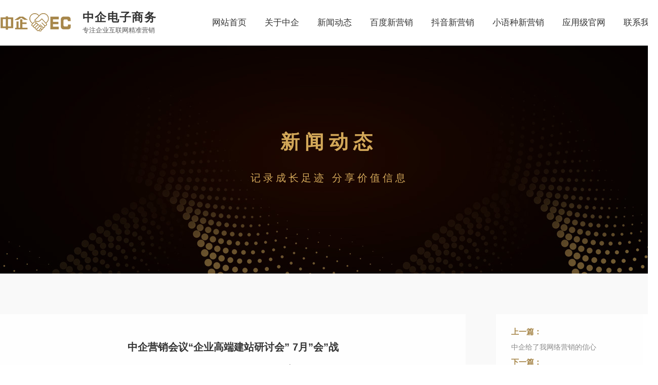

--- FILE ---
content_type: text/html; charset=UTF-8
request_url: https://www.78900.net/news/12.html
body_size: 3618
content:
<!DOCTYPE html PUBLIC "-//W3C//DTD XHTML 1.0 Transitional//EN" "http://www.w3.org/TR/xhtml1/DTD/xhtml1-transitional.dtd">

<html xmlns="http://www.w3.org/1999/xhtml">

<head>

<meta http-equiv="Content-Type" content="text/html; charset=utf-8" />
<title>中企营销会议“企业高端建站研讨会” 7月”会”战-新乡市中企电子商务发展有限公司</title>
<meta name="keywords" content="新乡网络公司,新乡网络公司会议报道,互联网营销会议动态" />
<meta name="description" content="" />
<link href="https://www.78900.net/templates/default/css/webstyle.css" type="text/css" rel="stylesheet" />
<link rel="shortcut icon" href="https://www.78900.net/templates/default/images/favicon.ico">

<link href="https://www.78900.net/templates/default/css/animate.min.css" type="text/css" rel="stylesheet" />
<script src="https://www.78900.net/templates/default/js/wow.min.js"></script>
<script src="https://www.78900.net/templates/default/js/jquery.min.js"></script>
<script type="text/javascript">
$(document).ready(function(){  
 new WOW().init();  
 }); 
</script>
</head>
<body>
<!-- hear -->
<div class="wow fadeInUp head">
  <div class="wow fadeInLeft logo fl"><img src="https://www.78900.net/templates/default/images/logo.png"><p>中企电子商务<i>专注企业互联网精准营销</i></p></div>
  <div class="wow fadeInRight top fr">
    <div class="navbar-rgt cl">
            <div class="navbar-rgtdiv"> <a href="https://www.78900.net/" title="网站首页" rel="">网站首页</a> </div>
            <div class="navbar-rgtdiv"> <a href="https://www.78900.net/gyzq.html" title="关于中企" rel="">关于中企</a> </div>
            <div class="navbar-rgtdiv"> <a href="https://www.78900.net/xwzx.html" title="新闻动态" rel="">新闻动态</a> </div>
            <div class="navbar-rgtdiv"> <a href="https://www.78900.net/bdxyx.html" title="百度新营销" rel="">百度新营销</a> </div>
            <div class="navbar-rgtdiv"> <a href="https://www.78900.net/dyxyx.html" title="抖音新营销" rel="">抖音新营销</a> </div>
            <div class="navbar-rgtdiv"> <a href="https://www.78900.net/xyzxyx.html" title="小语种新营销" rel="">小语种新营销</a> </div>
            <div class="navbar-rgtdiv"> <a href="https://www.78900.net/yingyongjiguanwang.html" title="应用级官网" rel="">应用级官网</a> </div>
            <div class="navbar-rgtdiv"> <a href="https://www.78900.net/lxwm.html" title="联系我们" rel="">联系我们</a> </div>
                </div>
    </div>
  </div>
<div class="clear"></div>
<link href="https://www.78900.net/templates/default/css/news.css" type="text/css" rel="stylesheet" />
<div class="cl"></div>
<div class="wow fadeInUp newsbanner">
	<div class="new_nyban_c">
	<p>新闻动态</p>
	<span>记录成长足迹 分享价值信息</span>
	</div>
</div>
<div class="cl"></div>
<div class="wow fadeInUp ny_xinwen_a">
<div class="mainbox">
  <div class="wow fadeInLeft nynewstextarea">
	  <h1 class="nynewstitle">中企营销会议“企业高端建站研讨会” 7月”会”战	    <div class="nynewsinfo"><small>更新时间：</small>2012-01-17<small>点击次数：</small>8389次</div>
	  </h1>
    <p>
	摆在企业主面前一个现实的问题，如何进行有效的网络营销？这个课题始终是中小企业很大的困惑。大家都建了自己的网站，但客户找不到网站；每年投入很多钱做网络推广，然而，网站却留不住人；虽然网站的访问量很大，但怎么样也产生不了定单，对网络营销的失望与日俱增；虽然资金紧张，但看着同行拚命的投钱，自己也想做一下网络营销的突破，却无从下手……芸芸种种。<br/>如何进行有效的网络营销？中小型企业迫在眉睫要解决的一个很重要的课题。中企电子商务重点针对以上情况专门做了一个专题：“网站象业务员一样会说话”《企业高端建站研讨会》，在7月中旬正式拉开营销专题会议的大幕。<br/>第一期就迎来了不少企业贵宾，高朋满座，大家怀着期待的心情，如盼甘淋般想解开高端建站这个谜。</p>  </div>
  <div class="wow fadeInRight preNext">
    <ul class="text">
                  <li>
        <h3>上一篇：</h3>
        <a href="https://www.78900.net/news/11.html" title="中企给了我网络营销的信心">中企给了我网络营销的信心</a> </li>
                  <li>
        <h3>下一篇：</h3>
        <a href="https://www.78900.net/news/13.html" title="让企业老板也会SEO！">让企业老板也会SEO！</a> </li>
                </ul>
    <ul class="xiangguangnews">
      <li class="xiangguangnewstitle">相关新闻</li>
            <li> <a href="https://www.78900.net/news/413.html" title="新乡中企电子商务AI营销及GEO的合作用户的案例解析"><p>新乡中企电子商务AI营销及GEO的合作用户的案例解析</p><span>2012-01-17</span></a> </li>
            <li> <a href="https://www.78900.net/news/412.html" title="针对GEO服务商同行竞争相关的话题"><p>针对GEO服务商同行竞争相关的话题</p><span>2012-01-17</span></a> </li>
            <li> <a href="https://www.78900.net/news/411.html" title="AI营销/GEO相关知识"><p>AI营销/GEO相关知识</p><span>2012-01-17</span></a> </li>
            <li> <a href="https://www.78900.net/news/410.html" title="《2025企业AI营销必听课》第1期9月13日火爆开场！"><p>《2025企业AI营销必听课》第1期9月13日火爆开场！</p><span>2012-01-17</span></a> </li>
            <li> <a href="https://www.78900.net/news/406.html" title="在数字化浪潮中，工业企业的抖音营销不是选择题，而是必答题"><p>在数字化浪潮中，工业企业的抖音营销不是选择题，而是必答题</p><span>2012-01-17</span></a> </li>
            <li> <a href="https://www.78900.net/news/405.html" title="中企电子商务精准营销服务，助企业开启网络营销新篇章"><p>中企电子商务精准营销服务，助企业开启网络营销新篇章</p><span>2012-01-17</span></a> </li>
            <li> <a href="https://www.78900.net/news/408.html" title="中企电子商务精准营销服务，助企业开启网络营销新篇章"><p>中企电子商务精准营销服务，助企业开启网络营销新篇章</p><span>2012-01-17</span></a> </li>
            <li> <a href="https://www.78900.net/news/409.html" title="企业做短视频营销，做好这些是关键！"><p>企业做短视频营销，做好这些是关键！</p><span>2012-01-17</span></a> </li>
            <li> <a href="https://www.78900.net/news/404.html" title="企业做短视频营销，做好这些是关键！"><p>企业做短视频营销，做好这些是关键！</p><span>2012-01-17</span></a> </li>
            <li> <a href="https://www.78900.net/news/403.html" title="中企双十一钜惠来袭！力度空前，只等你来！"><p>中企双十一钜惠来袭！力度空前，只等你来！</p><span>2012-01-17</span></a> </li>
                </ul>
  </div>
  <h6 class="cl" style="height:20px;"></h6>
</div>
</div>
<!-- dibi -->
<div class="wow fadeInUp new_bottom">
	<div class="new_bottom_a"> 
	<div class="new_bottom_r">
		<p>网站导航</p>
		<span>
			<a href="https://www.78900.net/" title="新乡市中企电子商务发展有限公司">网站首页</a>
			<a href="https://www.78900.net/gyzq.html" title="关于中企">关于中企</a>
			<a href="https://www.78900.net/xwzx.html" title="新闻动态">新闻动态</a>
			<a href="https://www.78900.net/bdxyx.html" title="百度新营销">百度新营销</a>
			<a href="https://www.78900.net/dyxyx.html" title="抖音新营销">抖音新营销</a>
			<a href="https://www.78900.net/xyzxyx.html" title="小语种新营销">小语种新营销</a>
			<a href="https://www.78900.net/yingyongjiguanwang.html" title="应用级官网">应用级官网</a>
			<a href="https://www.78900.net/lxwm.html" title="联系我们">联系我们</a>
		</span>
	</div>	
	<div class="new_bottom_l">
		<p>联系我们</p>
		<dl>
			<dt><i>客服电话</i><em>157-167-78900</em></dt>
			<dt><i>咨询电话</i><em>0373-5855987</em></dt>
		</dl>
		<span>地址：河南·新乡互联网大厦23层</span>
		<span>友情链接：      
	      </span>
	</div>
	<div class="new_bottom_l new_bottom_z">
		<p>扫一扫加关注</p>
		<span>
		<img src="https://www.78900.net/templates/default/images/ewm.jpg">
		<b>微信公众号</b>
		</span>
		<span>
		<img src="https://www.78900.net/templates/default/images/dou.jpg">
		<b>官方抖音号</b>
		</span>
	</div>


	</div>	
</div>

<div class="wow fadeInUp bottom_c">
  <div class="bottom_cs">
    <p>Copyright &copy;&nbsp;2026&nbsp; 新乡市中企电子商务发展有限公司 版权所有 <a href="https://www.78900.net/templates/default/images/yingyezhizhao.jpg" title="工商营业执照公示" target="_blank">工商营业执照公示</a>
<script>
var _hmt = _hmt || [];
(function() {
  var hm = document.createElement("script");
  hm.src = "https://hm.baidu.com/hm.js?951ef74e777384ff220ad75ff10a3c54";
  var s = document.getElementsByTagName("script")[0]; 
  s.parentNode.insertBefore(hm, s);
})();
</script>
<script type="text/javascript">var cnzz_protocol = (("https:" == document.location.protocol) ? "https://" : "http://");document.write(unescape("%3Cspan id='cnzz_stat_icon_5254054'%3E%3C/span%3E%3Cscript src='" + cnzz_protocol + "s6.cnzz.com/stat.php%3Fid%3D5254054%26show%3Dpic' type='text/javascript'%3E%3C/script%3E"));</script>
<script src="//zzkefu.ja39.7890010.com/static/customer/js/ZqJquery.js"></script>
<script src = "//zzkefu.ja39.7890010.com/static/customer/js/ZqLazyLoadJs.js">  </script>
<script> let _$ = $.noConflict(true);window.onload=function(){var b=lazyLoadJsObj,a=b._idx,_conf;b.loadCss(b.CssArray);b.loadJS(b.JsArray,function(c){if(a++&&a==4){b.loadJS([b.JslastLoad],function (){_conf = b.keyWords(b.hostmain,b.hostIp);b.Config(_conf[0],_conf[1],_conf[2],_conf[3],_conf[4],_conf[5])})}})};  </script>
   <a href="https://beian.miit.gov.cn" title="#">豫ICP备14011351号</a> <a target="_blank" href="http://www.beian.gov.cn/portal/registerSystemInfo?recordcode=41070202001727" style="display:inline-block;text-decoration:none;height:20px;line-height:20px;"><img src="http://www.beian.gov.cn/file/ghs.png" style="float:left">豫公网安备息41070202001727号</a>
    </p>
  </div>
</div>

</body></html>

--- FILE ---
content_type: text/css
request_url: https://www.78900.net/templates/default/css/webstyle.css
body_size: 7256
content:
@charset "utf-8";
/* CSS Document */
* {margin: 0;padding: 0;}
body {margin: 0;padding: 0;font-size: 12px;/* line-height: 24px; */font-family: Arial, "microsoft yahei", 微软雅黑, 宋体;-webkit-text-size-adjust: none;color: #333;background: #fff;}
html, body, div, dl, dt, dd, ul, ol, li, h1, h2, h3, h4, h5, h6, pre, form, fieldset, input, textarea, p, blockquote, th, td, p {margin: 0;padding: 0;}
input, select, textarea {font-size: 12px;line-height: 16px;}
table {border-spacing: 0;}
img {border: 0;}
ul, li {list-style-type: none;}
a {color: #555;text-decoration: none;}
a:hover {color: #07BBF1;}
.tc {text-align: center;}
.tl {text-align: left;}
.tr {text-align: right;}
.dis{display: block;}
.undis {display: none;}
.fl {float: left;}
.fr {float: right;}
.cl {clear: both;}
.fb {font-weight: bold;}

/* head */
.head{width: 1300px;height: 90px;margin: 0 auto;}
.logo{padding-top: 20px;box-sizing: border-box;}
.logo img{float: left;margin-top: 6px;margin-right: 22px;}
.logo p{float: left;font-size: 23px;color: #333;font-weight: bold;letter-spacing: 1.3px;line-height: 28px;}
.logo p i{font-size: 13px;color: #555;font-weight: normal;display: block;font-style: normal;letter-spacing: 0;line-height: 24px;}

.navbar-rgt{height: 90px;box-sizing: border-box;line-height: 90px;}
.navbar-rgtdiv{ float:left;}
.navbar-rgtdiv a{font-size: 17px;color: #333;padding: 0px 18px;}
.navbar-rgtdiv:nth-last-child(1) a{padding-right:0;}

/* banner */
.dt3nr{display: block;text-align: center;top: 29%;width: 100%;position: absolute;}
.dt3nr span{font-size: 28px;text-align: center;color: #d3a859;font-weight: normal;display: block;letter-spacing: 5px;}
.dt3nr h3{font-size: 48px;font-weight: bold;padding-top: 40px;padding-bottom: 20px;color: #d3a859;text-align: center;letter-spacing: 15px; padding-left:36px;}
.dt3nr p{font-size: 40px;text-align: center;color: #d3a859;font-weight: normal;display: block;letter-spacing: 5px; margin-top:-20px;}
.dt3nr i{font-style: normal;font-size: 40px;font-weight: bold;}

.dt2nr{display: block;text-align: center;top: 25%;width: 100%;position: absolute;}
.dt2nr span{font-size: 24px;text-align: center;color: #d3a859;font-weight: normal;display: block;letter-spacing: 5px;}
.dt2nr h3{font-size: 48px;font-weight: bold;padding-top: 40px;padding-bottom: 20px;color: #d3a859;text-align: center;letter-spacing: 15px; padding-left:36px;}
.dt2nr p{font-size: 36px;text-align: center;color: #d3a859;font-weight: normal;display: block;letter-spacing: 5px; margin-top:-20px;}


/*----------------------------------------------------------------------- index  -------------------------------------------------------------------------------------------*/
/* yewu */
.shouye_one{background: url(../images/licheng.jpg) center no-repeat;padding-bottom: 100px;}
.shouye_one ul{display: table;width: 1300px;margin: 0 auto;padding-top: 40px;}
.shouye_one ul li{float: left;width: 302px;margin-right: 30px;background: #fff;padding: 50px 13px;box-sizing: border-box;border-radius: 4px;box-shadow: 2px 2px 10px #e3e3e3;/* height: 260px; */border: 3px solid #fff;text-align: CENTER;}
.shouye_one ul li p{font-size: 20px;font-weight: bold;color: #a7874b;line-height: 40px;margin-bottom: 20px;}
.shouye_one ul li span{display: block;font-size: 15px;color: #555;line-height: 36px;display: block;}
.shouye_one ul li a{display: block;font-size: 13px;line-height: 34px;background: #a7874b;width: 100px;text-align: center;color: #fff;border-radius: 10px;transition: all 0.6s;margin: 0 auto;margin-top: 30px;}
.shouye_one ul li:nth-last-child(1){margin-right:0;}
.shouye_one ul li:hover a{width: 200px;transition: all 0.6s;}
.shouye_one ul li:hover{border: 3px solid rgba(167,135,75,0.5);}

/* xinwen */
.shouye_two{padding-bottom:70px;background: #f9f9f9;}
.shouye_two_a{display: table;width: 1300px;margin: 0 auto;margin-top: 50px;}
.shouye_two_a dl{float: left;background: #fff;box-shadow: 2px 2px 10px #eee;width: 625px;}
.shouye_two_a dl dt{
    width: 625px;
    height: 313px;
    display: block;
    overflow: hidden;
}
.shouye_two_a dl dt img{width: 625px;min-height: 313px;object-fit: cover;}
.shouye_two_a dl dd{padding: 38px 30px;}
.shouye_two_a dl dd p{font-size: 20px;color: #555;font-weight: bold;}
.shouye_two_a dl dd i{font-style: normal;color: #888;padding-top: 10px;display: block;font-size: 13px;}
.shouye_two_a dl dd span{line-height: 34px;margin-top: 18px;display: block;font-size: 15px;color: #555;}
.shouye_two_a dl a{}
.shouye_two_a dl:hover dd{background: #a7874b;}
.shouye_two_a dl:hover dd p{color:#fff;}
.shouye_two_a dl:hover dd i{color:#fff;}
.shouye_two_a dl:hover dd span{color:#fff;}

.shouye_two_a ul{float: right;width: 622px;}
.shouye_two_a ul li{display: table;width: 100%;margin-bottom: 36px;box-shadow: 2px 2px 10px #f9f9f9;height: 123px;background: #fff;}
.shouye_two_a ul li img{width: 246px;min-height: 123px;object-fit: cover;}
.shouye_two_a ul li em{
    float: left;
    width: 246px;
    height: 123px;
    display: block;
    overflow: hidden;
}
.shouye_two_a ul li p{float: left;padding-left: 28px;padding-top: 35px;font-size: 16px;white-space: nowrap;overflow: hidden;text-overflow: ellipsis;width: 340px;}
.shouye_two_a ul li span{}
.shouye_two_a ul li i{display: block;font-style: normal;font-size: 13px;color: #888;line-height: 40px; font-weight: normal;}
.shouye_two_a ul li:hover p{color:#fff;}
.shouye_two_a ul li:hover i{color:#fff;}
.shouye_two_a ul li:hover{background: #a7874b;}
.shouye_two_a ul li:nth-child(1){display: none;}
/* hezuo */
.shouye_three{background: #fff;padding-bottom: 70px;}
.shouye_three ul{width:1300px;margin:0 auto;display: table;margin-top: 30px;}
.shouye_three ul li{margin-right: 15px;float: left;transition: all 0.6s;box-sizing: border-box;height: 130px;padding-top: 15px;}
.shouye_three ul li:nth-child(6n){margin-right: 0;}
.shouye_three ul li:hover{padding-top:5px; }
/* liucheng */
.shouye_four{background: #f9f9f9;padding-bottom: 100px;}
.shouye_four_a{width:1300px;margin:0 auto;display: table;margin-top: 70px;}
.shouye_four_a p{text-align: center;float: left;width: 130px;font-size: 17px;line-height: 30px;border: 1px solid rgba(167,135,75,0.3);padding: 45px 0;color: #555;background: #fff;border-radius: 6px;}
.shouye_four_a i{font-weight: bold;float: left;margin: 0 7px;font-size: 20px;color: #a7874b;line-height: 172px;}
.shouye_four_a em{display: block;font-style: normal;font-size: 32px;padding-bottom: 20px;color: #a7874b;font-weight: bold;}
.shouye_four_a p:hover{background: #a7874b;color:#fff;}
.shouye_four_a p:hover em{color:#fff;}
.shouye_three_a{text-align: center;font-size: 18px;width: 300px;line-height: 60px;margin: 0 auto;margin-top: 40px;border-radius: 30px;color: #a7874b;border: 1px solid rgba(167,135,75,0.3);transition: all 0.6s; }
.shouye_three_a:hover{background: #a7874b; color:#fff;}



/*----------------------------------------------------------------------- neite  -------------------------------------------------------------------------------------------*/
/* banner */
.new_nyban{background: url(../images/new_nyban.jpg) top no-repeat;height: 450px;width:100%;}
.new_nyban_c p{padding-top: 165px;font-size: 38px;color: #d3a859;font-weight: bold;letter-spacing: 10px;}
.new_nyban_c span{color: #d3a859;font-size: 20px;line-height: 90px;letter-spacing: 5px;}
.new_nyban_c{margin:0 auto;width: 1300px;text-align: center;}

.about_ban{background: url(../images/about01_ban.jpg) top no-repeat;height: 450px;width:100%;}
.conter_ban{background: url(../images/about_ban.jpg) top no-repeat;height: 450px;width:100%;}

/* about */
.new_about{width: 100%;margin: 0 auto;background: url(../images/home_point_bg.jpg) bottom no-repeat #f9f9f9;padding-bottom: 70px;}
.new_about_tit{padding-top: 80px;}
.new_about_tit p{text-align: center;display: block;font-size: 32px;font-weight: bold;color: #333;  line-height: 42px;}
.new_about_tit i{margin: 0 auto;background: #a7874b;width: 84px;height: 4px;display: block;text-align: center;margin-top: 14px;}
.new_about_tit span{text-align: center;display: block;padding-top: 30px;font-size: 18px;line-height: 34px;margin-bottom: 20px;color:#555;}
.new_about_tit em{text-align: center;display: block;padding-top: 30px;font-size: 18px;line-height: 34px;margin-bottom: 20px;/* font-weight: bold; */color: #555;font-style: normal;float: inherit !important;}
.new_about_tit em b{margin: 0 3px;font-weight: normal;color: #a7874b;}
.new_about_tit span b{color:#a7874b;font-weight: normal;}

.new_about_nr{line-height: 40px;box-sizing: border-box;margin: 0 auto;padding: 40px 0;border-radius: 6px;padding-bottom: 60px;width: 1300px;}
.new_about_nr p{text-align: justify;font-size: 17px;line-height: 34px;color: #555;margin-top: 22px;}
.new_about_nr img{margin-top: 60px;}

.new_about_shuzi{display: table;margin: 0 auto;margin-top: 60px;width: 1300px;}
.new_about_shuzi dl{float: left;text-align: center;margin-right: 30px;box-shadow: 0px 0px 29px 0px rgb(0 0 0 / 10%);padding: 30px 60px 35px 60px;width: 293px;/* background: #fff; */border-radius: 4px;}
.new_about_shuzi dl dt{font-size: 68px;color: #a7874b;line-height: 60px;font-weight: bold;}
.new_about_shuzi dl dt i{font-weight: normal;font-style: normal;font-size: 16px;letter-spacing: 0;padding-left: 4px;color: #a7874b;}
.new_about_shuzi dl dd{font-size: 18px;color: #555;}
.new_about_shuzi dl:hover{background: #a7874b;}
.new_about_shuzi dl:hover dt{color:#fff;}
.new_about_shuzi dl:hover i{color:#fff;}
.new_about_shuzi dl:hover dd{color:#fff;}
.new_about_shuzi dl:nth-child(3){margin-right:0;}

.new_youshi{height: 680px;background: url(../images/youshi.jpg) center top no-repeat;padding-bottom: 70px;}
.new_youshi_a{width: 1300px;margin: 0 auto;margin-top: 80px;}
.new_youshi_a ul{}
.new_youshi_a ul li{/* background: #fff; */float: left;width: 300px;margin-right: 30px;text-align: center;height: 360px;border: 1px solid #a7874b;border-radius: 4px;box-shadow: 0px 0px 29px 0px rgb(0 0 0 / 10%);/* border: 1px solid #f6f6f6; */border-radius: 300px;}
.new_youshi_a ul li p{width: 80px;height: 80px;border-radius: 40px;background: #a7874b;font-size: 28px;line-height: 80px;margin: 0 auto;margin-top: 100px;color: #fff;}
.new_youshi_a ul li span{display: block;font-size: 18px;margin-top: 40px;color: #555;}
.new_youshi_a ul li:nth-last-child(1){margin-right:0;}
.new_youshi_a ul li:hover p{background: #fff;color: #a7874b;}
.new_youshi_a ul li:hover span{color:#fff;}
.new_youshi_a ul li:hover{background: #a7874b;}


.new_wenhua{background: url(../images/wenhua.jpg) center no-repeat;height: 650px;}
.new_wenhua_a{width: 1300px;margin: 0 auto;margin-top: 60px;}
.new_wenhua_a ul{}
.new_wenhua_a ul li{margin-bottom: 40px;float: left;width: 620px;background: #fff;margin-right: 60px;padding: 40px 60px 46px 60px;box-sizing: border-box;border-bottom: 6px solid rgba(185,145,69,0.1);border-radius: 6px;height: 153px;transition: all 0.6s;}
.new_wenhua_a ul li i{display: block;float: left;padding-right: 40px;}
.new_wenhua_a ul li p{font-size: 24px;color: #a7874b;float: left;font-weight: bold;line-height: 28px;}
.new_wenhua_a ul li span{display: block;font-size: 18px;padding-top: 15px;font-weight: normal;color:#555;line-height: 18px;}
.new_wenhua_a ul li:nth-child(2n){margin-right:0;}
.new_wenhua_a ul li:hover{margin-top:-10px;}

.new_licheng{background: url(../images/about_history_bg.jpg) center top no-repeat;height: 740px;}
.content1{    margin: 40px 0 20px;display: flex;flex-flow: wrap;justify-content: space-between;align-items: center;}
.container{max-width: 1300px;/* padding: 0 100px; */margin: 0 auto;margin-top: 80px;}
.about-history .left {width: 65%;max-width: 600px;}
.about-history .swiper-history .date {position: relative;font-size: 24px;/* font-weight: bold; */color: #a7874b;padding-bottom: 20px;position: relative;}
.about-history .swiper-history .date span {font-size: 80px;padding-right: 6px;line-height: 80px; font-weight: bold;}
.about-history .swiper-history .date:after {content: "";position: absolute;bottom: 0;left: 0;width: 40px;height: 4px;background: #a7874b;}
.about-history .swiper-history .des {font-size: 18px;line-height: 36px;text-align: justify;margin-top: 30px;color: #555;}
.about-history .swiper-history .des i{font-style: normal;color: #00a1e9;font-weight: bold;}
.about-history .time-content {position: relative;padding: 0 125px;}
.about-history .time-content:after {content: "";position: absolute;top: 49.7%;left: 2.9%;width: 94.3%;height: 1px;background: #e5e5e5;}
.about-history .swiper-history-nav .swiper-slide {height: 80px;padding-top: 65px;text-align: center;cursor: pointer;}
.about-history .swiper-history-nav .swiper-slide span {display: inline-block;width: 15px;height: 15px;border-radius: 100%;padding: 2px;box-sizing: border-box;}
.about-history .swiper-history-nav .swiper-slide i {display: block;width: 9px;height: 9px;border-radius: 100%;background: #c8c8c8;}
.about-history .swiper-history-nav .swiper-slide p {margin-top: 10px;font-size: 18px;}
.about-history .swiper-history-nav .swiper-slide-thumb-active span {border: 1px solid #a7874b;}
.about-history .swiper-history-nav .swiper-slide-thumb-active i {background: #a7874b;}
.about-history .swiper-history-nav .swiper-slide-thumb-active p {color: #333333;}
.about-history .swiper-button-next, .about-history .swiper-button-prev {margin-top: -20px;width: 40px;height: 40px;background-size: cover;}
.about-history .swiper-button-next {background-image: url(../images/about_next.png);}
.about-history .swiper-button-prev {background-image: url(../images/about_prev.png);}
.about-history .swiper-button-next:hover {background-image: url(../images/about_nexth.png);}
.about-history .swiper-button-prev:hover {background-image: url(../images/about_prevh.png);}

.new_kehp{background: url(../images/page_haoping.jpg) center no-repeat;width: 100%;height: 450px;padding-top: 60px;box-sizing: border-box;}
.new_kehp_a{text-align: center;font-size: 24px;color: #a7874b;width: 666px;margin: 0 auto;padding: 60px 0;border-radius: 200px;}
.new_kehp_a p{text-align: center;display: block;font-size: 24px;color: #555;line-height: 42px;}
.new_kehp_a span{font-weight: bold;display: block;font-size: 40px;line-height: 110px; }
.new_kehp_a a{display: block;font-size: 14px;width: 130px;margin: 0 auto;line-height: 38px;background: #a7874b;border-radius: 30px;color: #fff;margin-top: 10px;transition: all 0.6s;}
.new_kehp_a:hover a{width:300px;}


/* 百度新营销  */
.ny_baidu{background: url(../images/licheng.jpg) center no-repeat;padding-bottom: 100px;}
.ny_baidu ul{width: 1300px;margin: 0 auto;margin-top: 60px;display: table;}
.ny_baidu ul li{float: left;width: 400px;margin-right: 50px;/* text-align: center; */background: #fff;padding: 50px 60px;box-sizing: border-box;color: #555;}
.ny_baidu ul li p{font-size: 20px;font-weight: bold;color: #a7874b;line-height: 32px;margin-bottom: 30px;margin-top: 10px;}
.ny_baidu ul li span{line-height: 30px;margin-top: 20px;display: block;font-size: 14.5px;color: #555;height: 130px; text-align: justify;}
.ny_baidu ul li i{font-size: 80px;font-style: normal;color: #a7874b;opacity: 0.2;padding-top: 40px;display: block;}
.ny_baidu ul li:nth-last-child(1){margin-right:0;}

.ny_baidu_a{width:1300px;margin:0 auto;}
.ny_baidu_a dl{display: table;width: 1300px;}
.ny_baidu_a dl dt{width: 750px;margin-top: 70px;float: left;}
.ny_baidu_a dl dt p{display: table;}
.ny_baidu_a dl dt p em{font-style: normal;display: block;float: left;padding: 50px 0px;margin-right: 19px;font-size: 17px;color: #a7874b;line-height: 36px;border-radius: 4px;border: 3px solid rgba(167,135,75,0.5);box-sizing: border-box;background: #fff;width: 173px;text-align: center;}
.ny_baidu_a dl dt p em:nth-child(4){margin-right:0;}
.ny_baidu_a dl dt p em b{color: #a7874b;display: block;font-weight: bold;font-size: 20px;}
.ny_baidu_a dl dt p em:hover{background: #a7874b; color:#fff;}
.ny_baidu_a dl dt p em:hover b{color:#fff;}

.ny_baidu_a dl dt span{display: block;padding-top: 50px;line-height: 36px;font-size: 15px;color: #555;}
.ny_baidu_a dl dd{float: right;margin-top: 50px;}
.ny_baidu_a dl dd img{}

.ny_baidu_b{padding-bottom: 110px;}
.ny_baidu_b ul{margin:0 auto;display: table;margin-top: 100px;width: 1300px;}
.ny_baidu_b ul li{line-height: 240px;font-size: 22px;font-weight: bold;color: #a7874b;float: left;width: 170px;border: 3px solid rgba(167,135,75,0.5);text-align: center;border-radius: 100px;box-sizing: border-box;transition: all 0.6s;box-sizing: border-box;}
.ny_baidu_b ul li:hover{font-size: 28px;margin-top: -10px;}
.ny_baidu_b ul p{float: left;font-size: 30px;color: #a7874b;/* line-height: 200px; */margin: 0 16px;margin-top: 100px;width: 80px;text-align: center;}
.ny_baidu_b ul p i{font-style: normal;display: block;font-size: 16px;}
.ny_baidu_b1{background: #a7874b; color:#fff !important;}

.ny_baidu_c{background: #f6f6f6;padding-bottom: 100px;}
.ny_baidu_c ul{width:1300px;margin:0 auto;display: table;margin-top: 70px;}
.ny_baidu_c ul li{width: 244px;float: left;text-align: center;margin-right: 20px;background: #fff;padding: 50px 20px;box-sizing: border-box;border-radius: 4px;border: 1px solid rgba(167,135,75,0.5);transition: all 0.6s;}
.ny_baidu_c ul li p{font-size: 20px;font-weight: bold;color: #a7874b;line-height: 20px;margin-bottom: 7px;}
.ny_baidu_c ul li span{display: block;font-size: 15px;color: #555;line-height: 27px;display: block;margin-bottom: 20px;padding-top: 10px;}
.ny_baidu_c ul li em{display: table; margin:0 auto;}
.ny_baidu_c ul li em i{display: block;/* float: left; */width: 180px;line-height: 36px;font-style: normal;border: 1px solid rgba(167,135,75,0.5);margin-top: 10px;margin: 6px 4px;border-radius: 4px;color: #555;}
.ny_baidu_c ul li:nth-last-child(1){margin-right:0;}
.ny_baidu_c ul li img{margin-bottom: 15px;}
.ny_baidu_c ul li:hover{border: 3px solid rgba(167,135,75,0.5);margin-top: -10px;}
.ny_baidu_c ul li em i:hover{background: #a7874b;color:#fff;}

/* 短视频新营销 */
.ny_douyin{background: #f9f9f9;height: 580px;}
.ny_douyin_a{ background: url(../images/douyin_a.jpg) center no-repeat; width:1300px; height:324px; margin: 0 auto; margin-top: 60px;}
.ny_douyin_a ul{display: table;margin: 0 auto;padding-top: 66px;}
.ny_douyin_a ul li{text-align: center;width: 300px;float: left;}
.ny_douyin_a ul li p{font-size: 80px;color: #a7874b;line-height: 50px;}
.ny_douyin_a ul li p i{font-size: 16px;font-style: normal;margin-left: 3px;}
.ny_douyin_a ul li span{font-size: 18px;display: block;line-height: 30px;color: #555;}
.ny_douyin_a em{text-align: center;display: block;font-style: normal;font-size: 18px;margin-top: 50px;color: #a7874b;/* letter-spacing: 4px; */line-height: 26px;}

.ny_douyin_b{width: 1300px;margin: 0 auto;}
.ny_douyin_b ul{}
.ny_douyin_b ul li{width: 400px;background: #fff;float: left;margin-right: 50px;height: 630px;box-sizing: border-box;padding: 60px 40px 50px 40px;border-radius: 8px; border: 3px solid #fff; text-align: justify;}
.ny_douyin_b ul li b{font-size: 30px;display: block;padding-bottom: 10px;color: #a7874b;}
.ny_douyin_b ul li p{font-size: 20px;font-weight: bold;color: #a7874b;line-height: 32px;height: 60px;margin-bottom: 30px;}
.ny_douyin_b ul li span{margin-top: 20px;display: block;font-size: 14.5px;color: #555;line-height: 28px;}
.ny_douyin_b ul li span i{display: block;font-style: normal;font-size: 17px;color: #333;font-weight: bold;padding-bottom: 6px;}
.ny_douyin_b ul li img{display: block;margin: 0 auto;}
.ny_douyin_b ul li em{margin-top: 30px;display: block;font-size: 14.5px;color: #555;line-height: 28px;font-style: normal;text-align: center;}
.ny_douyin_b ul li:nth-last-child(1){margin-right: 0;}
.ny_douyin_b ul li:hover{border: 3px solid rgba(167,135,75,0.5);}

.y_douyin_c{background: url(../images/licheng.jpg) center no-repeat;padding-bottom: 20px;}
.y_douyin_c ul{display: block;width: 1300px;margin: 0 auto;padding: 80px 0;display: table;}
.y_douyin_c ul li{border-radius: 16px;width: 625px;float: left;/* background: #a7874b; *//* padding: 50px 70px; */box-sizing: border-box;height: 230px;border: 2px solid rgba(167,135,75,0.5);}
.y_douyin_c ul li p{font-size: 20px;font-weight: bold;color: #fff;line-height: 224px;margin-bottom: 20px;float: left;width: 160px;text-align: center;background: #a7874b;height: 226px;border-radius: 15px 0 0 15px;}
.y_douyin_c ul li span{font-size: 15px;color: #555;line-height: 36px;display: block;float: left;width: 400px;padding-left: 40px;box-sizing: border-box;padding-top: 55px;}
.y_douyin_c ul li:nth-child(2){float: right;}
.y_douyin_c ul li:nth-child(2) span{padding-top: 70px;}
.y_douyin_c ul li:hover{margin-top:-10px;transition: all 0.6s; }
.y_douyin_d{background: #f9f9f9;padding-bottom: 90px;}
.y_douyin_d dl{width: 1300px;margin: 0 auto;padding-top: 60px;display: table;}
.y_douyin_d dl dt{float: left;margin-top: 40px;}
.y_douyin_d dl dt p{font-size: 20px;display: table;}
.y_douyin_d dl dt span{font-weight: bold;font-size: 24px;line-height: 90px;color: #fff;margin-top: 30px;display: block;text-align: center;border: 1px solid rgba(167,135,75,0.5);box-sizing: border-box;background: #a7874b;border-radius: 4px;line-height: 100px;}
.y_douyin_d dl dd{text-align: center;/* float: right; */}
.y_douyin_d dl dt p i{font-style: normal;display: block;float: left;padding: 50px 0px;margin-right: 19px;font-size: 20px;color: #a7874b;line-height: 20px;border-radius: 4px;border: 1px solid rgba(167,135,75,0.5);box-sizing: border-box;background: #ffffff;width: 420px;text-align: center;/* font-weight: bolder; */font-weight: bold;}
.y_douyin_d dl dt p i:nth-child(3){margin-right:0;}
.y_douyin_d dl dt p i:hover{background: #a7874b; color:#fff;}

.y_douyin_e{background: url(../images/licheng.jpg) center no-repeat;padding-bottom: 40px;}
.y_douyin_e ul{display: block;width: 1300px;margin: 0 auto;padding: 80px 0;display: table;}
.y_douyin_e ul li{float: left;width: 400px;margin-right: 50px;box-sizing: border-box;padding: 60px 30px;border-radius: 80px;border: 2px solid rgba(167,135,75,0.5);}
.y_douyin_e ul li p{width: 80px;height: 80px;border-radius: 40px;background: #a7874b;font-size: 28px;line-height: 80px;margin: 0 auto;margin-top: 30px;color: #fff;text-align: CENTER;}
.y_douyin_e ul li span{font-size: 14.5px;color: #555;line-height: 32px;display: block;box-sizing: border-box;padding-top: 30px;height: 160px;text-align: center;}
.y_douyin_e ul li:nth-child(3){margin-right:0;}
.y_douyin_e ul li span i{font-style: normal;display: block;color: #a7874b;font-size: 17px;font-weight: bold;padding-bottom: 20px;}
.y_douyin_e ul li:hover{margin-top:-10px;transition: all 0.6s; }



/* 小语种新营销  */
.nyaboutppjstext{font-size:18px;color: #555;line-height: 48px;padding-top:20px;text-align: center;}

.ny_waimao_b{background: url(../images/home_point_bg.jpg) bottom no-repeat #f9f9f9;padding-bottom: 120px;}
.ny_waimao{background: url(../images/licheng.jpg) bottom no-repeat #f9f9f9;padding-bottom: 120px;}
.ny_waimao ul{display: table;margin: 0 auto;margin-top: 70px;}
.ny_waimao ul li{width: 250px;border: 3px solid rgba(167,135,75,0.5);line-height: 80px;text-align: center;padding: 40px 20px;float: left;border-radius: 4px;}
.ny_waimao ul li p{font-size: 80px;color: #a7874b;}
.ny_waimao ul li i{font-size: 16px;font-style: normal;margin-left: 3px;}
.ny_waimao ul li span{font-size: 24px;display: block;line-height: 32px;}
.ny_waimao ul em{float: left;line-height: 216px;display: block;font-size: 32px;margin: 0 30px;color: #a7874b;}
.ny_waimao ul li:hover{background: #a7874b;}
.ny_waimao ul li:hover p{color:#fff;}
.ny_waimao ul li:hover i{color:#fff;}
.ny_waimao ul li:hover span{color:#fff;}


.nyaboutdjjx{width: 1300px;margin: 0 auto; padding-bottom: 40px; padding-top: 10px;}
.nyaboutdjjx .nyaboutdjjx_title{text-align: center;}
.nyaboutdjjx .nyaboutdjjx_title h3{ font-size: 36px;line-height: 60px;}
.nyaboutdjjx .nyaboutdjjx_title h3 b{ color: #004786;}
.nyaboutdjjx .nyaboutdjjx_title p{    font-size: 18px;font-weight: bold;color: #333;line-height: 50px;}
.nyaboutdjjx .nyaboutdjjx_title p b{color: #004786;}
.nyaboutdjjx_zz{width: 1300px;margin: 0 auto;text-align: center;}
.nyaboutdjjx_lc{width: 1300px;margin: 0 auto;position: relative;}
.nyaboutdjjx_lc:before{content: "";width: 980px;height: 1px;background: #a7874b;left: 50%;top: 8px;margin-left: -490px;position: absolute;}
.nyaboutdjjx_lc ul li{float: left;width: 25%;text-align: center;padding-top: 40px;position: relative;}
.nyaboutdjjx_lc ul li:before{content: "";width: 15px;height: 15px;position: absolute;left: 50%;top: 0;background: #fff;margin-left: -7.5px;border: 1px #a7874b solid;border-radius: 50%;}
.nyaboutdjjx_lc ul li h3{font-size: 20px;color: #333;}
.nyaboutdjjx_lc ul li p{font-size: 16px;color: #888;padding: 0 20px;padding-top: 15px;line-height: 25px;}
.nyaboutdjjx_lc ul li:hover h3{color:#A7874B;}

.mainbox{background: #f9f9f9; padding: 10px 0 120px 0;}
.syxgybz{width: 1300px;margin: 0 auto;}
.syxgybz .syxgybz_h{font-size: 24px;color: #333;font-weight: bold;margin-bottom: 10px;line-height: 50px;}
.syxgybz .syxgybz_c{font-size: 18px;color: #888;margin-bottom: 10px;line-height: 40px;}
.syxgybz .syxpzlg{width: 1300px;height: 391px;background: url(../images/syxpzlg.png) center center no-repeat;}
.syxgybz .syxpzlg ul{padding-top: 100px;}
.syxgybz .syxpzlg ul li{float: left;margin-right: 68px;width: 160px;font-size: 18px;color: #a7874b;text-align: center;}
.syxgybz .syxpzlg dl{padding-top: 175px;}
.syxgybz .syxpzlg dl dd{float: left;box-sizing: border-box;padding: 4px 10px;margin-right: 129px;line-height: 26px;margin-left: 58px;width: 270px;height: 100px;text-align: center;font-size: 16px;color: #fff;}
.syxgybz .syxpzlg ul li:hover{font-weight: bold;}

.ny_waimao_a{ background: #f0f0f0;  padding-bottom: 80px;}
.ny_waimao_aa{margin: 0 auto;width: 1300px;margin-top: 40px;}

.xyz_biaoti{text-align: center;margin-top: 30px;}
.xyz_biaoti p{font-size: 22px;font-weight: bold;color: #a7874b;margin-top: 60px;}
.xyz_biaoti span{display: block;padding-top: 20px;font-size: 18px;line-height: 34px;margin-bottom: 10px;color: #555;font-style: normal;float: inherit !important;}

.xyz_neirong{text-align: center;margin-top: 40px;/* background: #fff; */padding: 40px 0;border-radius: 4px;border: 3px solid rgba(167,135,75,0.5);}
.xyz_neirong p{font-size: 22px;font-weight: bold;color: #a7874b;/* margin-top: 60px; */}
.xyz_neirong span{display: block;padding-top: 20px;font-size: 18px;line-height: 34px;margin-bottom: 10px;color: #555;font-style: normal;float: inherit !important;}

/* 应用级官网  */
.guanw_tit{text-align: center;display: block;font-size: 28px;font-weight: bold;color: #a7874b;line-height: 42px;padding-top: 60px;}
.guanw_tit span{ text-align: center;display: block;padding-top: 10px;font-size: 18px;line-height: 34px;margin-bottom: 20px;color: #555;font-weight: normal;}

.guanw_one{background: url(../images/home_point_bg.jpg) bottom no-repeat #f9f9f9;padding-bottom: 120px;}
.guanw_one_a{text-align: center;font-size: 16px;color: #555;line-height: 35px;margin-top: 50px;}
.guanw_one_a p{font-size: 18px;color: #555;line-height: 48px;text-align: center;}

.guanw_two{width: 1300px;margin: 0 auto;background: #fff;padding-bottom: 50px;}
.guanw_two img{margin-top: 20px;}

.guanw_three{/* width: 1300px; */margin: 0 auto;background: #f9f9f9;margin-top: 30px;/* margin-bottom: 60px; */padding-bottom: 100px;}
.guanw_three dl{display: table;margin: 0 auto;margin-top: 80px;}
.guanw_three dl dt{float: left;}
.guanw_three dl dt p{font-size: 24px;font-weight: bold;color: #fff;line-height: 42px;float: left;padding: 20px 40px;background: #ab8d60;border-radius: 4px;}
.guanw_three dl dt span{line-height: 42px;font-size: 24px;color: #ab8d60;font-weight: bold;padding: 0 16px;padding-left: 20px;margin-top: 20px;float: left;}
.guanw_three dl dd{float: left;padding-left: 20px;}
.guanw_three dl dd p{float: left;padding: 0 50px;text-align: center;font-size: 16px;line-height: 50px;color: #555;margin-top: 2px;transition: all 0.6s;}
.guanw_three dl dd p:hover{margin-top:-10px;}
.guanw_three dl dd span{float: left;font-size: 24px;color: #ab8d60;font-weight: bold;padding: 0 16px;padding-top: 6px;margin-top: 20px;}
.guanw_three dl dd img{display: block;margin: 0 auto;}

.guanw_four{background: url(../images/licheng.jpg) bottom no-repeat #f9f9f9;padding-bottom: 100px;}

.guanw_four dl{background: url(../images/liuys.png) center no-repeat;height: 436px;width: 1200px;margin: 0 auto;margin-top: 50px;}
.guanw_four dl dt{float: left;}
.guanw_four dl dt p{font-size: 18px;line-height: 90px;background: #ffffff;width: 260px;text-align: center;border-radius: 100px;color: #b69c6c;margin: 46px 0;margin-left: 50px;border: 1px solid rgba(167,135,75,0.2);}
.guanw_four dl dt p:nth-child(2){margin-left: 0;}
.guanw_four dl dd{float: right;}
.guanw_four dl dd p{font-size: 18px;line-height: 90px;background: #fff;width: 260px;text-align: center;border-radius: 100px;color: #b79d6d;margin: 46px 0;margin-left: 50px;border: 1px solid rgba(167,135,75,0.2);}
.guanw_four dl dd p:nth-child(2){    margin-left: 100px;}
.guanw_four dl dd p:hover{ background: #a7874b; color:#fff;}
.guanw_four dl dt p:hover{ background: #a7874b; color:#fff;}

.guanw_five{padding-bottom: 80px;}
.guanw_five ul{width: 1300px;margin: 0 auto;margin-top: 40px;display: table;}
.guanw_five ul li{float: left;width: 300px;text-align: center;line-height: 120px;background: #f9f9f9;margin-right: 33px;font-size: 16px;color: #555;}
.guanw_five ul li p{}
.guanw_five ul li:nth-last-child(1){margin-right:0;border-radius: 4px;}
.guanw_five ul li:hover{background: #a7874b; color:#fff;}

/* 联系我们  */
.ny_conter{background: #f9f9f9;padding-bottom: 90px;padding-top: 70px;}
.ny_conter ul{width:1300px;margin:0 auto;display: table;}
.ny_conter ul li{width: 400px;float: left;background: #fff;margin-right: 50px;margin-top: 20px;box-sizing: border-box;padding: 40px 30px;height: 160px;  border: 3px solid #fff;transition: all 0.6s; }
.ny_conter ul li p{font-size: 20px;font-weight: bold;color: #a7874b;line-height: 32px;margin-bottom: 15px;}
.ny_conter ul li span{display: block;font-size: 14.5px;color: #555;line-height: 28px;}
.ny_conter ul li img{float: right;padding-right: 20px;margin-top: -10px;opacity: 0.2;transition: all 0.6s; }
.ny_conter ul li:nth-child(3n){margin-right:0;}
.ny_conter ul li:nth-child(1) span{margin-top: -5px;}
.ny_conter ul li:hover{border: 3px solid rgba(167,135,75,0.5);}
.ny_conter ul li:hover img{opacity: 0.8;}

.ny_conter_b{margin-bottom: 90px;}
.ny_conter_b img{margin: 0 auto;display: block;margin-top: 50px;}

.ny_conter_c{background: #f9f9f9; padding-bottom: 100px;}
.ny_conter_c ul{width:1300px;margin:0 auto;display: table;margin-top: 50px;}
.ny_conter_c ul li{margin-right: 20px;float: left;width: 238px;background: #fff;text-align: center;padding: 40px 0;height: 200px;transition: all 0.6s;border: 3px solid #fff;}
.ny_conter_c ul li p{font-size: 18px;color: #a7874b;line-height: 45px;transition: all 0.6s; }
.ny_conter_c ul li span{margin-top: 20px;display: block;font-size: 17px;color: #555;line-height: 20px;transition: all 0.6s;}
.ny_conter_c ul li i img{width: 100px;margin-top: 26px;}
.ny_conter_c ul li:nth-last-child(1){margin-right:0;}
.ny_conter_c ul li img{margin-top: 20px;}
.ny_conter_c ul li:nth-last-child(2) span{font-size: 16px;}
.ny_conter_c ul li:hover{ margin-top: -10px; border: 3px solid rgba(167,135,75,0.5);}
.ny_conter_c ul li:hover p{font-weight: bold;}
.ny_conter_c ul li:hover span{color: #a8894e;}

/*----------------------------------------------------------------------- bottom  -------------------------------------------------------------------------------------------*/

.new_bottom{background: #191919;height: 200px;padding: 70px 0;border-top: 2px solid #a7874b;}
.new_bottom_a{width: 1300px;margin: 0 auto;}
.new_bottom_l{float: left;}
.new_bottom_l p{color: #fff;text-align: left;font-size: 18px;display: block;font-weight: normal;margin-bottom: 10px;line-height: 40px;}
.new_bottom_l dl{display: table;margin-bottom: 30px;}
.new_bottom_l dl dt{margin-top: 10px;float: left;width: 210px;}
.new_bottom_l dl dt i{font-size: 14px;color: #999;font-style: normal;line-height: 33px;}
.new_bottom_l dl dt em{font-size: 24px;color: #fff;font-style: normal;display: block;}
.new_bottom_l span{line-height: 33px;color:#999;}
.new_bottom_l span a{color: #999;}
.new_bottom_l img{margin-top: 15px;}
.new_bottom_l b{display: block;color: #999;line-height: 38px;font-size: 14px;}
.new_bottom_z{text-align: center;margin-left: 100px;border-left: 1px solid rgba(185,145,69,0.4);border-right: 1px solid rgba(185,145,69,0.4);padding: 0 60px;}
.new_bottom_z span{float: left;padding: 0 30px;}
.new_bottom_z p{text-align: center;}

.new_bottom_r{float: right;width: 240px;}
.new_bottom_r p{color: #fff;text-align: left;font-size: 18px;display: block;font-weight: normal;margin-bottom: 10px;line-height: 50px;}
.new_bottom_r span{margin-top: 10px;display: block;}
.new_bottom_r span a{font-size: 14px;color: #999;line-height: 32px;float: left;width: 120px;}

.bottom_c{background: #a7874b;height: 60px;line-height: 60px;}
.bottom_cs{width: 1300px;margin: 0 auto;}
.bottom_cs p{color: #fff; font-size: 14px; opacity: 0.8;}
.bottom_cs p a{color: #fff;margin-right: 20px;}

--- FILE ---
content_type: text/css
request_url: https://www.78900.net/templates/default/css/news.css
body_size: 1240
content:
@charset "utf-8";

.mainbox{padding: 70px 0;width: 1300px;margin: 0 auto;box-sizing: border-box;background: no-repeat;}
.newsbanner{ width:100%; height:450px; background:url(../images/newsbanner.jpg) center no-repeat; text-align:center;}
.nynewsnav{width: 1300px;height:50px;margin:0 auto;border-bottom: 1px solid #f5f5f5;}
.nynewsnav ul li{float:left;background:#f0f0f0;margin-right: 5px;}
.nynewsnav ul li a{display:block;padding: 0 80px;font-size:16px;color:#333;line-height: 50px;text-align:center;}
.nynewsnav ul li:hover{ background:#a7874b;}
.nynewsnav ul li:hover a{ color:#fff;}
.nynewsnav ul li:nth-child(1) a{padding: 0 40px;background: #a7874b;color: #fff;}


.nynewslist{width: 1300px;margin:0 auto;}
.nynewslist ul{display: table;margin: 0 auto;}
.nynewslist ul li{width: 1300px;height: 145px;padding-bottom:30px;margin-bottom:30px;border-bottom:1px #f5f5f5 solid;}
.nynewslist ul li h3{float:left;width:290px;height: 145px;overflow: hidden;background: #f8f8f8;}
.nynewslist ul li:hover p a{color:#fff; background: #A7874B; width: 200px;}
.nynewstitle {font-size: 20px;color: #333;line-height: 50px;border-bottom: 1px #ddd solid;padding-bottom: 15px;margin-bottom: 30px;text-align: center;}
.nynewsinfo {/* float: right; */font-size: 14px;color: #666;line-height: 30px;font-weight: normal;}
.nynewstextarea {line-height: 35px;color: #666;font-size: 16px;float:left;width: 920px;background: #fff;padding: 40px 60px;box-sizing: border-box;}
.nynewstextarea p img{ max-width:100%;}
.nynewstextarea p{line-height: 36px;font-size: 15px;color: #555;}
.nynewstextarea span{line-height: 36px;font-size: 15px !important;color: #555;}
.nynewstextarea a{}
.preNext {position: relative;float:right;width: 320px;/* padding: 10px 20px; */}
.preNext .line {height: 10px;overflow: hidden;clear: both;margin: 4px auto;padding-top: 10px;}
.preNext .line strong {display: block;width: 8px;height: 10px;overflow: hidden;font-size: 0px;line-height: 100px;float: left;}
.preNext .text {color: #333;background: #fff;padding: 20px 30px;}
.preNext .text h3{font-size: 15px;color: #a7874b;line-height: 30px;}
.preNext .text a{font-size:14px;color:#888;line-height: 30px;}
.preNext .text dt{line-height: 38px;}
.preNext .text a:hover {color: #a7874b;}
.preNext .text dt a {color: #333;}
.preNext .text dt a:hover {color: #0F8E47;}
.preNext .text_b {color: #0F8E47;}
.preNext .text_b a {color: #0F8E47 !important;}

.xiangguangnews{margin-top:20px;padding-top:20px;background: #fff;padding: 20px 30px; padding-bottom: 40px;}
.xiangguangnews li{line-height: 30px;border-bottom: 1px #eee solid;margin-top: 15px;padding-bottom: 14px;}
.xiangguangnews li a{ color:#666; font-size:14px;}
.xiangguangnews li p{white-space: nowrap;overflow: hidden;text-overflow: ellipsis;color: #555;}
.xiangguangnews li span{color: #888;}
.xiangguangnews li:hover p{color:#A7874B;}
.xiangguangnewstitle{font-size:18px;color: #a7874b;background-image:none !important;font-weight: bold;border-bottom: none !important;}

.nynewslist .pagination li{width: inherit;height: 32px;float: left;border: 1px solid #F5F5F5;text-align: center;line-height: 32px;padding: 0;font-size: 16px;}
.nynewslist .pagination li:hover{background: #a7874b;}
.nynewslist .pagination li a{color:#666;display: block;padding: 0px 15px;}
.nynewslist .pagination li:hover a{ color:#fff; }
.nynewslist .pagination .active{background: #a7874b;}
.nynewslist .pagination .active a{color:#fff;}

.nynewslist_a{ float: right; width: 970px;}
.nynewslist_a h5{float: left;font-size: 18px;width: 800px;margin-top: 20px;}
.nynewslist_a h5 a{line-height: 40px;font-size: 18px;color: #333;font-weight: normal;}
.nynewslist_a h5 b{color: #a7874b;}
.nynewslist_a h5 p a{margin-top: 10px;display: block;float: left;width: 120px;height: 30px;border: 1px #f5f5f5 solid;text-align: center;line-height: 30px;font-size: 14px;color: #666;margin-top: 20px;transition: all 0.6s; border-radius:30px ;}
.nynewslist_a h6{font-weight: normal;}
.nynewslist_a h6 p{display: block;float: right;width: 100px;height: 145px;background: rgba(167,135,75,0.2);text-align: center;}
.nynewslist_a h6 p b{font-size: 26px;color: #a7874b;line-height: 50px;display: block;padding-top: 34px;}
.nynewslist_a h6 p em{font-size: 14px;color: #a7874b;font-style: normal;}

.ny_xinwen_a{background: #f9f9f9;padding-top: 10px;}
